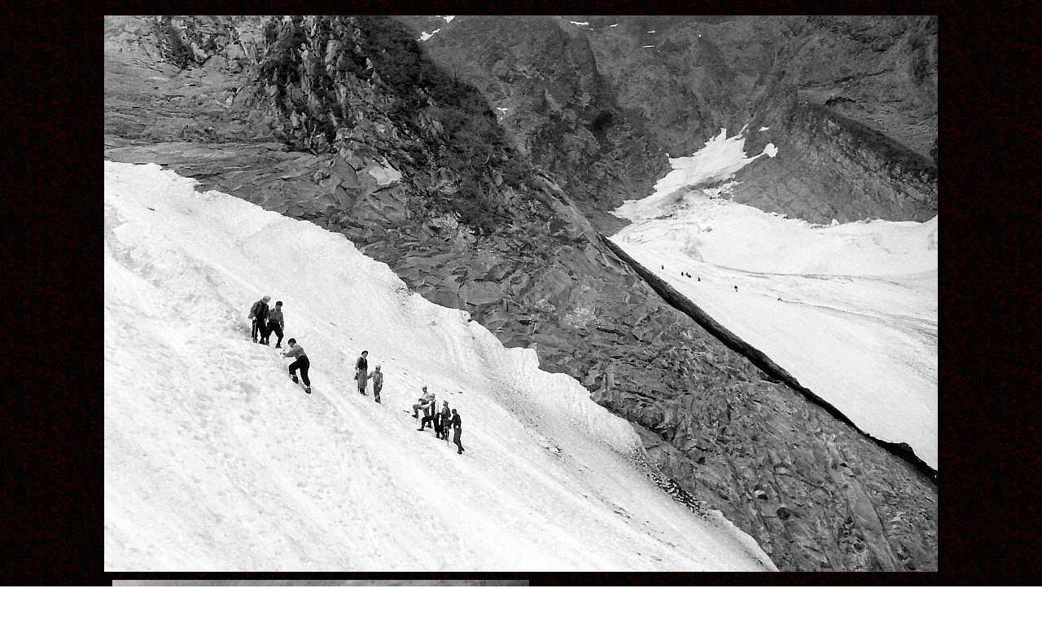

--- FILE ---
content_type: text/html
request_url: https://yamatabi.info/yokoyamaq18.html
body_size: 1580
content:
<!DOCTYPE HTML PUBLIC "-//W3C//DTD HTML 4.01 Transitional//EN" "http://www.w3.org/TR/html4/loose.dtd">
<HTML lang="ja">
<HEAD>
<meta http-equiv="Content-Type" content="text/html; charset=Shift_JIS">
<meta http-equiv="Content-Style-Type" content="text/css">
<meta name="GENERATOR" content="IBM WebSphere Studio Homepage Builder Version 14.0.8.0 for Windows">
<TITLE>谷川岳合宿</TITLE>
</HEAD>
<BODY background="bla3b.gif">
<DIV align="center">
<BLOCKQUOTE>
<TABLE border="0" width="1024">
  <TBODY>
    <TR>
      <TD width="1289" align="left" style="line-height : 6mm;"><IMG src="yokoyamaq18a.jpg" width="1024" height="683" border="0"><BR>
      <A href="yokoyamaq18a.html" target="_blank"><IMG src="yokoyamaq18bc.jpg" width="512" height="688" border="0" align="left" hspace="10" vspace="10"></A><br>
      <table border="1">
        <tbody>
          <tr>
            <td width="481" height="39"><font color="#ffffff" size="5"><b>　谷川岳合宿</b></font></td>
          </tr>
          <tr>
            <td width="481" height="39"><font color="#ffffff" size="5"><b>　　1958（昭和33）年5月3～5日</b></font></td>
          </tr>
        </tbody>
      </table>
      <FONT color="#ffffff" size="5"><FONT size="5"><B><BR>
      </B></FONT></FONT><font color="#ffffff" size="4" face="ＭＳ ゴシック" style="line-height : 30px;">1950年代後半の3年ばかり、奥多摩山岳会は5月初めの連休に谷川岳で合宿をやっていた。<BR>
      <BR>
      毎度30人近くの参加者があり、一ノ倉沢の出合近くの河原にテント数張りを張っての大盛況。登るのはマチガ沢や西黒尾根など、それに雪渓訓練を一ノ倉沢や芝倉沢下部で行うのを恒例としていた。<BR>
      <BR>
      私は57、58、59年と3年続けて参加した。この58年のときには最終日にマチガ沢を登ったが、途中から雪がふりだし上部ではホワイトアウトのなかの登高になった。さらにシンセン尾根から何人かが墜落するのを見たりして、あまり気持ちのよいものではなかった。<BR>
      <BR>
      </font>
      <HR>
      <font color="#ffffff" size="4" face="ＭＳ ゴシック" style="line-height : 30px;"><BR>上　雪渓訓練中の1枚。芝倉沢だろうか、一ノ倉沢だろうか。<BR>
<BR>
      中　当時はどこにテントを張ろうがお構いなし。当然、トイレも適当なところで、ということだった。これだけの人数が食べて出すのだから推して知るべし。なお、朝の食当は1時間以上早くおきなくてはならないので大変だ。わざと味噌汁にワカメを切らないで入れたり卵をそのまま入れたりしてウップンばらしをしていた。<BR>
<BR>
      下　土合駅は、まだ地上にあった。連休最後の日は狭いホームにあがりきれないほどの大混雑だった。左のほうで顔をのぞかせいているのは本多祐造さん。私とほぼ同じ歳だがずっと元気で、今もよく登っている。<br>
      <br>
      (2013.1)　　　　　　　　　　　　　　　　　　　　　　　<BR>
      <br>
      中、下の写真はクリックすると大きくなります。</font></TD>
    </TR>
  </TBODY>
</TABLE>
</BLOCKQUOTE>
</DIV>
<P align="right"><FONT face="ＭＳ ゴシック"><A href="yokoyamaindex.html#yokoyamp"><FONT color="#ffffff" size="5">横山厚夫さんのちょっと昔の山　トップに戻る　</FONT></A></FONT></P>
</BODY>
</HTML>